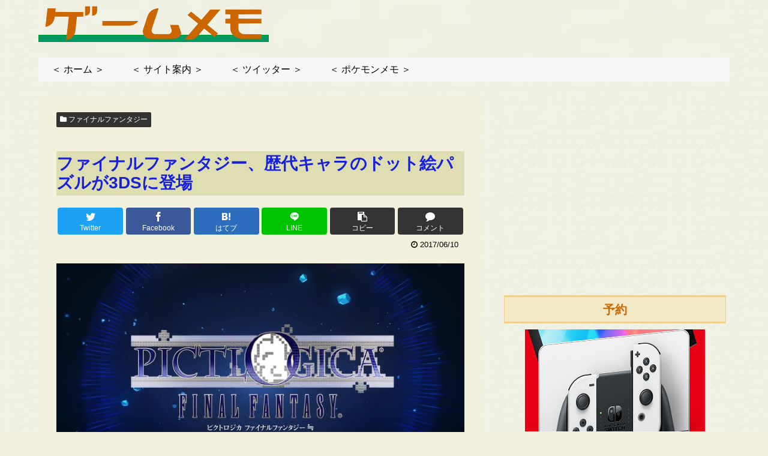

--- FILE ---
content_type: text/html; charset=utf-8
request_url: https://www.google.com/recaptcha/api2/aframe
body_size: 249
content:
<!DOCTYPE HTML><html><head><meta http-equiv="content-type" content="text/html; charset=UTF-8"></head><body><script nonce="BG9FFT5VSo_m6dgsuW6FFQ">/** Anti-fraud and anti-abuse applications only. See google.com/recaptcha */ try{var clients={'sodar':'https://pagead2.googlesyndication.com/pagead/sodar?'};window.addEventListener("message",function(a){try{if(a.source===window.parent){var b=JSON.parse(a.data);var c=clients[b['id']];if(c){var d=document.createElement('img');d.src=c+b['params']+'&rc='+(localStorage.getItem("rc::a")?sessionStorage.getItem("rc::b"):"");window.document.body.appendChild(d);sessionStorage.setItem("rc::e",parseInt(sessionStorage.getItem("rc::e")||0)+1);localStorage.setItem("rc::h",'1768962238631');}}}catch(b){}});window.parent.postMessage("_grecaptcha_ready", "*");}catch(b){}</script></body></html>